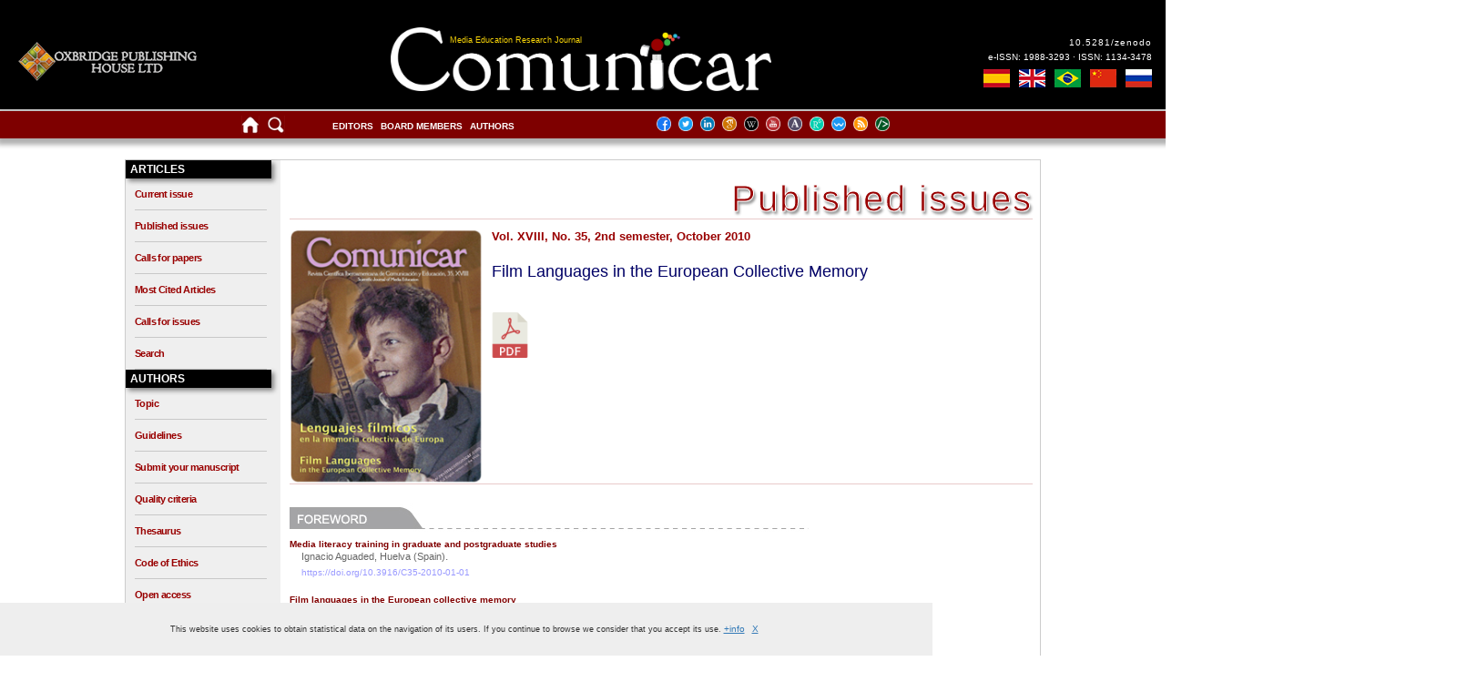

--- FILE ---
content_type: text/html; charset=UTF-8
request_url: https://www.revistacomunicar.com/index.php?contenido=revista&numero=35&idioma=en
body_size: 7778
content:
	
<!doctype html><head>
	<meta name="viewport" content="width=device-width, initial-scale=1">
	<meta http-equiv="Cache-Control" content="no-store"/>
	<title>
		Comunicar Journal	</title>
	<meta charset="utf-8">
		<link href="interfaz/css/v4.0/revistacomunicar.css?v=1768700498" rel="stylesheet" type="text/css"/>
	<link href="interfaz/css/v4.0/revistacomunicar-01-pc.css?v=1768700498" rel="stylesheet" type="text/css"/>
	<link href="interfaz/css/v4.0/revistacomunicar-02-tablet-vertical.css?v=1768700498" rel="stylesheet" type="text/css"/>
	<link href="interfaz/css/v4.0/revistacomunicar-03-tablet-horizontal.css?v=1768700498" rel="stylesheet" type="text/css"/>
	<link href="interfaz/css/v4.0/revistacomunicar-04-movil.css?v=1768700498" rel="stylesheet" type="text/css"/>
	<link href="interfaz/css/v4.0/revistacomunicar-05-movil.css?v=1768700498" rel="stylesheet" type="text/css"/>
	
		

<link rel="stylesheet" href="https://www.google.com/cse/style/look/default.css" type="text/css"/>
	<link rel="shortcut icon" type="image/png" href="interfaz/imagenes/favicon.png"/>
	
	<script src="interfaz/js/AC_RunActiveContent.js" type="text/javascript"></script>
	<script type="text/javascript" src="interfaz/js/jquery-1.4.2.min.js"></script>
		<script src="https://ajax.googleapis.com/ajax/libs/jquery/3.5.1/jquery.min.js"></script>
		<script>
	function CopiarCita(element) {
	  var $temp = $("<input>");
  		$("body").append($temp);
  		$temp.val($(element).text()).select();
  		document.execCommand("copy");
 		$temp.remove();
	}
	</script>
		<script>
		$(document).ready(function(){
		  $("#ReferenciasArticulo").hide();
		  $("#FundrefArticulo").hide();
		  $("#CrossmarkArticulo").hide();
		  $("#FichaTecnicaArticulo").hide();
		  $("#MetricasArticulo").hide();
		  $("#CitadoPorArticulo").hide();
		  $(".MuestraRef").click(function(){
			$("#ReferenciasArticulo").toggle(500);
			$("#FundrefArticulo").hide(500);
			$("#CrossmarkArteiculo").hide(500);
			$("#FichaTecnicaArticulo").hide(500);
			$("#MetricasArticulo").hide(500);
			$("#CitadoPorArticulo").hide(500);
		  });
		  $(".MuestraFun").click(function(){
			$("#ReferenciasArticulo").hide(500);
			$("#FundrefArticulo").toggle(500);
			$("#CrossmarkArticulo").hide(500);
			$("#FichaTecnicaArticulo").hide(500);
			$("#MetricasArticulo").hide(500);
			$("#CitadoPorArticulo").hide(500);
		  });
		  $(".MuestraCro").click(function(){
			$("#ReferenciasArticulo").hide(500);
			$("#FundrefArticulo").hide(500);
			$("#CrossmarkArticulo").toggle(500);
			$("#FichaTecnicaArticulo").hide(500);
			$("#MetricasArticulo").hide(500);
			$("#CitadoPorArticulo").hide(500);
		  });
		  $(".MuestraFic").click(function(){
			$("#ReferenciasArticulo").hide(500);
			$("#FundrefArticulo").hide(500);
			$("#CrossmarkArticulo").hide(500);
			$("#FichaTecnicaArticulo").toggle(500);
			$("#MetricasArticulo").hide(500);
			$("#CitadoPorArticulo").hide(500);			  
		  });
		   $(".MuestraMet").click(function(){
			$("#ReferenciasArticulo").hide(500);
			$("#FundrefArticulo").hide(500);
			$("#CrossmarkArticulo").hide(500);
			$("#FichaTecnicaArticulo").hide(500);
			$("#MetricasArticulo").toggle(500);
			$("#CitadoPorArticulo").hide(500);
		  });
			$(".MuestraCit").click(function(){
			$("#ReferenciasArticulo").hide(500);
			$("#FundrefArticulo").hide(500);
			$("#CrossmarkArticulo").hide(500);
			$("#FichaTecnicaArticulo").hide(500);
			$("#MetricasArticulo").hide(500);
			$("#CitadoPorArticulo").toggle(500);
		  });
		});
	</script>
		<script type="text/javascript" src="interfaz/js/detalles-articulos.js"></script>
	<script src="interfaz/js/AC_ActiveX.js" type="text/javascript"></script>
	<script src="interfaz/js/desplegar.js" type="text/javascript"></script>
	<script type="text/javascript" src="interfaz/js/cookies.js"></script>
	<script>
		( function ( d, s, id ) {
			var js, fjs = d.getElementsByTagName( s )[ 0 ];
			if ( d.getElementById( id ) ) return;
			js = d.createElement( s );
			js.id = id;
			js.src = "//connect.facebook.net/es_ES/sdk.js#xfbml=1&version=v2.0";
			fjs.parentNode.insertBefore( js, fjs );
		}( document, 'script', 'facebook-jssdk' ) );
	</script>
	<script>
		( function ( d, s, id ) {
			var js, fjs = d.getElementsByTagName( s )[ 0 ];
			if ( !d.getElementById( id ) ) {
				js = d.createElement( s );
				js.id = id;
				js.src = "//platform.twitter.com/widgets.js";
				fjs.parentNode.insertBefore( js, fjs );
			}
		}( document, "script", "twitter-wjs" ) );
	</script>
	<script src="interfaz/js/modernizr.custom.17475.js"></script>
	<!--[if IE]>
		<link href="interfaz/css/revistacomunicar-ie.css" rel="stylesheet" type="text/css" />    
    <![endif]-->
	<!--[if IE 6]>
		<link href="interfaz/css/revistacomunicar-ie6.css" rel="stylesheet" type="text/css" />    
    <![endif]-->
	<!--[if IE 7]>
		<link href="interfaz/css/revistacomunicar-ie7.css" rel="stylesheet" type="text/css" />    
    <![endif]-->
	<!--[if lt IE 8]><script src="interfaz/js/IE8.js" type="text/javascript"></script><![endif]-->
	<!--[if lt IE 7]><html class="no-js lt-ie9 lt-ie8 lt-ie7"><![endif]-->
	<!--[if IE 7]><html class="no-js lt-ie9 lt-ie8"><![endif]-->
	<!--[if IE 8]><html class="no-js lt-ie9"><![endif]-->
	<!--[if gt IE 8]><!-->
	<html class="no-js">
	<!--<![endif]-->
</head>

<body>
	<div id="CabeceraPrincipal">
		<div id="Encabezado">
			<div id="EncabezadoMain">
				<div class="head-sup-1">
				<div class="LogoGrupo"><a href="https://oxbridgepublishinghouse.com/"><div class="LogoOxbridge"></div></a></div>
				</div>
				
				<div class="head-sup-2">
				<a href="/index.php">
				<div class="LogoRevista">
					<h1>
						Comunicar Journal					</h1>
					<h2>
						Media Education Research Journal					</h2>
				</div>
				</a>
				</div>
				<div class="head-sup-3">
				<div class="DoiRevista">
					<h3><a href="https://zenodo.org">10.5281/zenodo</a></h3>
					<h4>e-ISSN: 1988-3293 · ISSN: 1134-3478</h4>
					<p></p>
					
						<ul>
							<li class="es"><a href="contenido/idioma.php?contenido=revista&numero=35&idioma=es" alt="Coedición en español" title="Coedición en español"><span>Coedición en español</span></a></li>
							<li class="en"><a href="contenido/idioma.php?contenido=revista&numero=35&idioma=en" alt="English coedition" title="English coedition"><span>English coedition</span></a></li>
							<li class="br"><a href="contenido/idioma.php?contenido=revista&numero=35&idioma=pt" alt="Coedição em português" title="Coedição em português"><span>Coedição em português</span></a></li>
							<li class="cn"><a href="contenido/idioma.php?contenido=revista&numero=35&idioma=cn" alt="C中文际版合编" title="中文际版合编"><span>中文际版合编</span></a></li>						
							<li class="ru"><a href="contenido/idioma.php?contenido=revista&numero=35&idioma=ru" alt="Международное издание на русском языке" title="Международное издание на русском языке"><span>Международное издание на русском языке</span></a></li>
						</ul>
					
					</div>
				</div>
			</div>
		</div>
		<div id="SubCabecera">
			<div class="MenuSuperior">
				
				<div class="head-sup-1">
					<ul class="menu-1">
					<li class="home"><a href="/index.php" alt="Home page" title="Home page"><img src="interfaz/imagenes/v4.0/index/home.png"></a></li>
					<li class="busqueda"><a href="/index.php?contenido=buscar" alt="Search" title="Search"><img src="interfaz/imagenes/v4.0/index/buscar.png"></a></li>
					</ul>
				</div>
				<div class="head-sup-2">
					<ul class="menu-2">
						<li class="editores">
						<a href="/index.php?contenido=editores">
							Editors						</a></li>
					<li>
						<a href="/index.php?contenido=consejeros">
							Board members						</a></li>
					<!--<li>
						<a href="?contenido=revisores">
													</a></li>-->
					<li>
						<a href="/index.php?contenido=autores">
							Authors						</a></li>	
					</ul>
				</div>
				<div class="head-sup-3">
										
					<ul class="menu-3">
						<li class="facebook"><a href="https://www.facebook.com/revistacomunicar" alt="Facebook" title="Facebook" target="_blank"><img src="interfaz/imagenes/v4.0/index/redes/facebook.png"></a></li>
						<li class="twitter"><a href="https://twitter.com/rev_comunicar" alt="Twitter" title="Twitter" target="_blank"><img src="interfaz/imagenes/v4.0/index/redes/twitter.png"></a></li>
						<li class="linkedin"><a href="https://www.linkedin.com/company/revista-comunicar/" alt="LinkedIn" title="LinkedIn" target="_blank"><img src="interfaz/imagenes/v4.0/index/redes/linkedin.png"></a></li>
						<li class="scholar"><a href="https://scholar.google.es/citations?user=g2AGFlIAAAAJ&hl=es" alt="Google Scholar" title="Google Scholar" target="_blank"><img src="interfaz/imagenes/v4.0/index/redes/googlescholar.png"></a></li>
						<li class="wikipedia"><a href="https://es.wikipedia.org/wiki/Comunicar_(revista)" alt="Wikipedia" title="Wikipedia" target="_blank"><img src="interfaz/imagenes/v4.0/index/redes/wikipedia.png"></a></li>
						<li class="youtube"><a href="https://www.youtube.com/RevistaComunicar" alt="YouTube" title="YouTube" target="_blank"><img src="interfaz/imagenes/v4.0/index/redes/youtube.png"></a></li>
						<li class="academia"><a href="https://independent.academia.edu/RevistaComunicar" alt="Academia.edu" title="Academia.edu" target="_blank"><img src="interfaz/imagenes/v4.0/index/redes/academiaedu.png"></a></li>
						<li class="researchgate"><a href="https://www.researchgate.net/journal/1134-3478_Comunicar" alt="ResearchGate" title="ResearchGate" target="_blank"><img src="interfaz/imagenes/v4.0/index/redes/researchgate.png"></a></li>
						<li class="wizdom"><a href="https://www.wizdom.ai/journal/comunicar/1134-3478" alt="wizdom" title="wizdom" target="_blank"><img src="interfaz/imagenes/v4.0/index/redes/wizdom.png"></a></li>
						<li class="rss"><a href="https://www.revistacomunicar.com/rss" alt="RSS" title="RSS" target="_blank"><img src="interfaz/imagenes/v4.0/index/redes/rss.png"></a></li>
						<li class="metadatos"><a href="https://www.revistacomunicar.com/indice" alt="Metadata" title="Metadata" target="_blank"><img src="interfaz/imagenes/v4.0/index/redes/metadatos.png"></a></li>
					</ul>
				</div>
				
			</div>
		</div>
	</div>
	<div id="MainContent">
		<div class="Contenidos">
			<div class="MenuLateral">
				<ul>
					<li class="titulo-menu"><span class="titulo-menu-txt">Articles</span></li>
					<ol>
						<li><a href="/index.php?contenido=revista&numero=actual">Current issue</a></li>
						<li><a href="/index.php?contenido=numeros-publicados">Published issues</a></li>
												<li><a href="/index.php?contenido=calls-for-papers">Calls for papers</a></li>
						<li><a href="/index.php?contenido=articulos-mas-citados">Most Cited Articles</a></li>
						<li><a href="/index.php?contenido=calls-for-issues">Calls for issues</a></li>
						<li><a href="/index.php?contenido=buscar">Search</a></li>
					</ol>

					<li class="titulo-menu"><span class="titulo-menu-txt">Authors</span></li>
					<ol>
						<li><a href="/index.php?contenido=tematica">Topic</a></li>
						<li><a href="/index.php?contenido=normas">Guidelines</a></li>
						<li><a href="https://www.revistacomunicar.com/ojs/index.php/comunicar/login" target="_blank">Submit your manuscript</a></li>
						<li><a href="/index.php?contenido=criterios-de-calidad">Quality criteria</a></li>
						<li><a href="/index.php?contenido=thesaurus">Thesaurus</a></li>
						<li><a href="/index.php?contenido=codigo-etico">Code of Ethics</a></li>
						<li><a href="/index.php?contenido=politica-social">Open access</a></li>
						<li><a href="/index.php?contenido=antiplagio">Anti-plagiarism</a></li>
						<li><a href="pdf/documentos/2020-apa7-comunicar-en.pdf" target="_blank">APA 7.0 citations</a></li>
					</ol>

					<li class="titulo-menu"><span class="titulo-menu-txt">Formation</span></li>
					<ol>
												<li><a href="https://www.grupocomunicar.com/wp/school-of-authors" target="_blank">School of Authors</a></li>
						<li><a href="https://www.grupocomunicar.com/wp/club-de-editores" target="_blank">Club of Editors</a></li>
						<li><a href="https://www.escueladerevisores.com" target="_blank">School of Reviewers</a></li>
						<li><a href="https://www.grupocomunicar.com/wp/comunicar-journal" target="_blank">Comunicar Blog</a></li>
					</ol>
					<li class="titulo-menu"><span class="titulo-menu-txt">Bibliometrics</span></li>
					<ol>
						<li><a href="/index.php?contenido=factor-de-impacto">Impact factor</a></li>
						<li><a href="/index.php?contenido=bases-de-datos">Databases</a></li>
						<li><a href="/index.php?contenido=metricas-generales">General Metrics</a></li>
						<li><a href="/index.php?contenido=impacto-de-articulos">Impact of articles</a></li>
						<li><a href="/index.php?contenido=estadisticas-numeros">Statistics on numbers</a></li>
						<li><a href="/index.php?contenido=ranking-revistas-es">Spanish journal ranking</a></li>				
						<li><a href="https://mjl.clarivate.com/home" target="_blank">WoS Journals</a></li>
						<li><a href="/index.php?contenido=premios">Received Awards</a></li>	
						<li><a href="/index.php?contenido=documentos">Documents</a></li>
					</ol>
					<li class="titulo-menu"><span class="titulo-menu-txt">Shop</span></li>
					<ol>
						<li><a href="https://oxbridgepublishinghouse.com/">Other publications</a></li>
						<li><a href="https://www.grupocomunicar.com/wp/tienda/" target="_blank">Buy online</a></li>
						<li><a href="https://oxbridgepublishinghouse.com/about/">Publishing Group</a></li>
					</ol>

					<li class="titulo-menu"><span class="titulo-menu-txt">Users</span></li>
					<ol>
						<li><a href="/index.php?contenido=politica-de-privacidad">Privacy policy</a></li>
						<li><a href="/index.php?contenido=registro">Subscribe</a></li>
						<li><a href="/index.php?contenido=excelencia-cientifica"><div class="diplomas"><span class="no-line">Diplomas of scientific excellence</span></div></a></li>
					</ol>					
				</ul>
			</div>
			<div class="Contenido">
			<script src="https://ajax.googleapis.com/ajax/libs/jquery/2.1.1/jquery.min.js"></script>
			<script src="https://maxcdn.bootstrapcdn.com/bootstrap/3.3.7/js/bootstrap.min.js"></script>
			<link href="https://maxcdn.bootstrapcdn.com/bootstrap/3.3.7/css/bootstrap.min.css" rel="stylesheet"/>
			<div class="MenuMoviles">
				<nav class="navbar navbar-default">
					<button type="button" class="navbar-toggle" data-toggle="collapse" data-target="#navbar" aria-expanded="false" aria-controls="navbar">
						<span class="sr-only">Toggle navigation</span>
						<span class="icon-bar"></span>
						<span class="icon-bar"></span>
						<span class="icon-bar"></span>
					</button>
					<div class="navbar-header">
					</div>
					 <div id="navbar" class="collapse navbar-collapse">
						<ul class="nav navbar-nav">
							<li class="titulo-menu"><span class="titulo-menu-txt">Articles</span></li>				
							<li class="texto-menu"><a href="/index.php?contenido=revista&numero=actual">Current issue</a></li>
							<li class="texto-menu"><a href="/index.php?contenido=numeros-publicados">Published issues</a></li>
														<li class="texto-menu"><a href="/index.php?contenido=calls-for-papers">Calls for papers</a></li>
							<li class="texto-menu"><a href="/index.php?contenido=articulos-mas-citados">Most Cited Articles</a></li>
							
							<li class="texto-menu"><a href="/index.php?contenido=calls-for-issues">Calls for issues</a></li>
							<li class="titulo-menu"><span class="titulo-menu-txt">Authors</span></li>
							<li class="texto-menu"><a href="/index.php?contenido=tematica">Topic</a></li>
							<li class="texto-menu"><a href="/index.php?contenido=normas">Guidelines</a></li>
							<li class="texto-menu"><a href="https://www.revistacomunicar.com/ojs/index.php/comunicar/login" target="_blank">Submit your manuscript</a></li>
							<li class="texto-menu"><a href="/index.php?contenido=criterios-de-calidad">Quality criteria</a></li>
							<li class="texto-menu"><a href="/index.php?contenido=thesaurus">Thesaurus</a></li>
							<li class="texto-menu"><a href="/index.php?contenido=codigo-etico">Code of Ethics</a></li>
							<li class="texto-menu"><a href="/index.php?contenido=politica-social">Open access</a></li>
							<li class="texto-menu"><a href="/index.php?contenido=antiplagio">Anti-plagiarism</a></li>
							<li class="texto-menu"><a href="pdf/documentos/2020-apa7-comunicar-en.pdf" target="_blank">APA 7.0 citations</a></li>
							<li class="titulo-menu"><span class="titulo-menu-txt">Formation</span></li>
							<li class="texto-menu"><a href="https://www.grupocomunicar.com/wp/school-of-authors" target="_blank">School of Authors</a></li>
							<li class="texto-menu"><a href="https://www.grupocomunicar.com/wp/club-de-editores" target="_blank">Club of Editors</a></li>
							<li class="texto-menu"><a href="https://www.escueladerevisores.com" target="_blank">School of Reviewers</a></li>
							<li class="texto-menu"><a href="https://www.grupocomunicar.com/wp/comunicar-journal" target="_blank">Comunicar Blog</a></li>
							<li class="titulo-menu"><span class="titulo-menu-txt">Bibliometrics</span></li>
							<li class="texto-menu"><a href="/index.php?contenido=factor-de-impacto">Impact factor</a></li>
							<li class="texto-menu"><a href="/index.php?contenido=bases-de-datos">Databases</a></li>
							<li class="texto-menu"><a href="/index.php?contenido=metricas-generales">General Metrics</a></li>
							<li class="texto-menu"><a href="/index.php?contenido=impacto-de-articulos">Impact of articles</a></li>
							<li class="texto-menu"><a href="/index.php?contenido=estadisticas-numeros">Statistics on numbers</a></li>
							<li class="texto-menu"><a href="/index.php?contenido=ranking-revistas-es">Spanish journal ranking</a></li>					
							<li class="texto-menu"><a href="https://mjl.clarivate.com/home" target="_blank">WoS Journals</a></li>
							<li class="texto-menu"><a href="/index.php?contenido=premios">Received Awards</a></li>
							<li class="texto-menu"><a href="/index.php?contenido=documentos">Documents</a></li>
							<li class="titulo-menu"><span class="titulo-menu-txt">Home page</span></li>
							<li class="texto-menu"><a href="/index.php">Home</a></li>
							<li class="texto-menu"><a href="/index.php?contenido=buscar">Search</a></li>
							<li class="texto-menu"><a href="/index.php?contenido=editores"> Editors </a></li>
							<li class="texto-menu"><a href="/index.php?contenido=consejeros"> Board members </a></li>
							<!--<li class="texto-menu"><a href="?contenido=revisores">  </a></li>-->
							<li class="texto-menu"><a href="/index.php?contenido=autores"> Authors </a></li>
							<li class="titulo-menu"><span class="titulo-menu-txt">Shop</span></li>
							<li class="texto-menu"><a href="https://oxbridgepublishinghouse.com/">Other publications</a></li>
							<li class="texto-menu"><a href="/index.php?contenido=tienda">Buy online</a></li>
							<li class="texto-menu"><a href="https://oxbridgepublishinghouse.com/about/">Publishing Group</a></li>
							<li class="titulo-menu"><span class="titulo-menu-txt">Users</span></li>
							<li class="texto-menu"><a href="/index.php?contenido=politica-de-privacidad">Privacy policy</a></li>
							<li class="texto-menu"><a href="/index.php?contenido=registro">Subscribe</a></li>
							<li class="texto-menu"><a href="https://www.revistacomunicar.com/pdf/documentos/2021-premio-excelencia-comunicar-en.pdf" target="_blank">Diplomas of scientific excellence</a></li>
							<li class="texto-menu"><a href="https://www.facebook.com/revistacomunicar" target="_blank">Facebook</a></li>
							<li class="texto-menu"><a href="https://twitter.com/rev_comunicar" target="_blank">Twitter</a></li>
							<li class="texto-menu"><a href="https://www.linkedin.com/company/revista-comunicar/" target="_blank">Linkedin</a></li>
							<li class="texto-menu"><a href="https://scholar.google.es/citations?user=g2AGFlIAAAAJ&hl=es" target="_blank">Scholar</a></li>
							<li class="texto-menu"><a href="https://es.wikipedia.org/wiki/Comunicar_(revista)" target="_blank">Wikipedia</a></li>
							<li class="texto-menu"><a href="https://www.youtube.com/RevistaComunicar" target="_blank">YouTube</a></li>
							<li class="texto-menu"><a href="https://independent.academia.edu/RevistaComunicar" target="_blank">Academia.edu</a></li>
							<li class="texto-menu"><a href="https://www.researchgate.net/journal/1134-3478_Comunicar" target="_blank">Researchgate</a></li>
							
							<li class="texto-menu"><a href="https://www.wizdom.ai/journal/comunicar/1134-3478" target="_blank">Wizdom</a></li>
							<li class="texto-menu"><a href="https://www.revistacomunicar.com/rss" target="_blank">RSS</a></li>
							<li class="texto-menu"><a href="https://www.revistacomunicar.com/indice" target="_blank">Metadata</a></li>
							<li class="titulo-menu"><span class="titulo-menu-txt">International Coeditions</span></li>				
							<li class="texto-menu"><a href="contenido/idioma.php?contenido=revista&numero=35&idioma=es">Coedición en español</a></li>
							<li class="texto-menu"><a href="contenido/idioma.php?contenido=revista&numero=35&idioma=en">English coedition</a></li>
							<li class="texto-menu"><a href="contenido/idioma.php?contenido=revista&numero=35&idioma=pt">Coedição em português</a></li>
							<li class="texto-menu"><a href="contenido/idioma.php?contenido=revista&numero=35&idioma=cn">中文际版合编</a></li>					
							<li class="texto-menu"><a href="contenido/idioma.php?contenido=revista&numero=35&idioma=ru">Международное издание на русском языке</a></li>							

						</ul>
					</div><!-- navbar collapse -->
				</nav>
			</div>
				
<div id="TituloPagina"><h3>Published issues</h3></div>

<div id="ContenedorIndices">
	<div id="Pagina1-revistas">
		<a href="interfaz/imagenes/portadas/35.jpg" target="_blank"><img src="interfaz/imagenes/portadas/indices/35.jpg" /></a>
	</div>
	<div id="Pagina2-revistas">
		<div id="Detalles-Revista-Actual">
			<p class="VerVolumen">Vol. XVIII, No. 35, 2nd semester, October 2010</p>
			<h1 class="TituloRevista">Film Languages in the European Collective Memory</h1>
						
  			
			<p class="VerCoordinadores"></p>
			<div id="VerRevistaFull">
						<a href="https://www.revistacomunicar.com/pdf/comunicar35-en.pdf" target="_blank"><img src="interfaz/imagenes/v4.0/detalles/pdf.png" title="View PDF" alt="View PDF"/></a>
</div>
        </div>
		    <div id="Presentacion-Revista-Actual">
        <div id="VerPresentacion">
    	    <p class="texto">&nbsp;</p>
    	</div>
	</div>
	</div>
</div>


<div class="ElementosRevista">
        <div class="secciones-revista" style=" background-image:url(../interfaz/imagenes/titulares/tit_preliminares_en.jpg);"></div><div id="ListadoArticulosDetalles"><p class="TituloArticuloDetallesNumero"><a href='/index.php?contenido=detalles&numero=35&articulo=35-2010-01'target='_self'><span style="font-size:9px; font-weight:normal;"></span>Media literacy training in graduate and postgraduate studies </a></p><p class="AutorDetallesNumero"><a href="index.php?contenido=detallesautor&parametro=autor&referencia=1001">Ignacio Aguaded, Huelva (Spain)</a>. </p><p class="DoiDetallesNumero"><a href='https://doi.org/10.3916/C35-2010-01-01'>https://doi.org/10.3916/C35-2010-01-01</a></p><p class="TituloArticuloDetallesNumero"><a href='/index.php?contenido=detalles&numero=35&articulo=35-2010-02'target='_self'><span style="font-size:9px; font-weight:normal;"></span>Film languages in the European collective memory </a></p><p class="AutorDetallesNumero"><a href="index.php?contenido=detallesautor&parametro=autor&referencia=1075">Vitor Reia-Baptista, Faro (Portugal)</a>. </p><p class="DoiDetallesNumero"><a href='https://doi.org/10.3916/C35-2010-02-00'>https://doi.org/10.3916/C35-2010-02-00</a></p></div><div class="secciones-revista" style=" background-image:url(../interfaz/imagenes/titulares/tit_dossier.jpg);"></div><div id="ListadoArticulosDetalles"><p class="TituloArticuloDetallesNumero"><a href='/index.php?contenido=detalles&numero=35&articulo=35-2010-03'target='_self'><span style="font-size:9px; font-weight:normal;"></span>Analogue sunset. The educational role of the British Film Institute, 1979-2007 </a></p><p class="AutorDetallesNumero"><a href="index.php?contenido=detallesautor&parametro=autor&referencia=1123">Cary Bazalgette, Londres (United Kingdom)</a>. </p><p class="DoiDetallesNumero"><a href='https://doi.org/10.3916/C35-2010-02-01'>https://doi.org/10.3916/C35-2010-02-01</a></p><p class="TituloArticuloDetallesNumero"><a href='/index.php?contenido=detalles&numero=35&articulo=35-2010-04'target='_self'><span style="font-size:9px; font-weight:normal;"></span>Film education: Memory and heritage </a></p><p class="AutorDetallesNumero"><a href="index.php?contenido=detallesautor&parametro=autor&referencia=1133">Michel Clarembeaux, Lieja (Belgium)</a>. </p><p class="DoiDetallesNumero"><a href='https://doi.org/10.3916/C35-2010-02-02'>https://doi.org/10.3916/C35-2010-02-02</a></p><p class="TituloArticuloDetallesNumero"><a href='/index.php?contenido=detalles&numero=35&articulo=35-2010-05'target='_self'><span style="font-size:9px; font-weight:normal;"></span>Thrills in the dark: Young people’s moving image cultures and media education </a></p><p class="AutorDetallesNumero"><a href="index.php?contenido=detallesautor&parametro=autor&referencia=2016">Andrew Burn, Londres (United Kingdom)</a>. </p><p class="DoiDetallesNumero"><a href='https://doi.org/10.3916/C35-2010-02-03'>https://doi.org/10.3916/C35-2010-02-03</a></p><p class="TituloArticuloDetallesNumero"><a href='/index.php?contenido=detalles&numero=35&articulo=35-2010-06'target='_self'><span style="font-size:9px; font-weight:normal;"></span>Understanding cinema: The avant-gardes and the construction of film discourse </a></p><p class="AutorDetallesNumero"><a href="index.php?contenido=detallesautor&parametro=autor&referencia=2017">Mirian-Estela Nogueira-Tavares, Faro (Portugal)</a>. </p><p class="DoiDetallesNumero"><a href='https://doi.org/10.3916/C35-2010-02-04'>https://doi.org/10.3916/C35-2010-02-04</a></p><p class="TituloArticuloDetallesNumero"><a href='/index.php?contenido=detalles&numero=35&articulo=35-2010-07'target='_self'><span style="font-size:9px; font-weight:normal;"></span>Education in European cinema and society’s exclusion of the young </a></p><p class="AutorDetallesNumero"><a href="index.php?contenido=detallesautor&parametro=autor&referencia=1014">Enrique Martínez-Salanova-Sánchez, Almería (Spain)</a>. </p><p class="DoiDetallesNumero"><a href='https://doi.org/10.3916/C35-2010-02-05'>https://doi.org/10.3916/C35-2010-02-05</a></p><p class="TituloArticuloDetallesNumero"><a href='/index.php?contenido=detalles&numero=35&articulo=35-2010-08'target='_self'><span style="font-size:9px; font-weight:normal;"></span>Creative game literacy. A study of interactive media based on film literacy </a></p><p class="AutorDetallesNumero"><a href="index.php?contenido=detallesautor&parametro=autor&referencia=2018">Nelson Zagalo, Braga (Portugal)</a>. </p><p class="DoiDetallesNumero"><a href='https://doi.org/10.3916/C35-2010-02-06'>https://doi.org/10.3916/C35-2010-02-06</a></p><p class="TituloArticuloDetallesNumero"><a href='/index.php?contenido=detalles&numero=35&articulo=35-2010-09'target='_self'><span style="font-size:9px; font-weight:normal;"></span>Language and collective identity in Buñuel. Propaganda in the film «España 1936» </a></p><p class="AutorDetallesNumero"><a href="index.php?contenido=detallesautor&parametro=autor&referencia=2019">Francisco-Javier Ruiz-del-Olmo, Málaga (Spain)</a>. </p><p class="DoiDetallesNumero"><a href='https://doi.org/10.3916/C35-2010-02-07'>https://doi.org/10.3916/C35-2010-02-07</a></p></div><div class="secciones-revista" style=" background-image:url(../interfaz/imagenes/titulares/tit_investigaciones_en.jpg);"></div><div id="ListadoArticulosDetalles"><p class="TituloArticuloDetallesNumero"><a href='/index.php?contenido=detalles&numero=35&articulo=35-2010-11'target='_self'><span style="font-size:9px; font-weight:normal;"></span>Intercultural journalism: Peruvian and Bolivian representation in the Chilean daily press news </a></p><p class="AutorDetallesNumero"><a href="index.php?contenido=detallesautor&parametro=autor&referencia=2020">Rodrigo-Francisco Browne-Sartori, Valdivia (Chile)</a>, <a href="index.php?contenido=detallesautor&parametro=autor&referencia=2021">Ricardo-Alberto Baessolo-Stiven, Valdivia (Chile)</a> & <a href="index.php?contenido=detallesautor&parametro=autor&referencia=2022">Víctor-Manuel Silva-Echeto, Valparaíso (Chile)</a>. </p><p class="DoiDetallesNumero"><a href='https://doi.org/10.3916/C35-2010-03-01'>https://doi.org/10.3916/C35-2010-03-01</a></p><p class="TituloArticuloDetallesNumero"><a href='/index.php?contenido=detalles&numero=35&articulo=35-2010-12'target='_self'><span style="font-size:9px; font-weight:normal;"></span>Intimacy in television programs: Adolescents’ perception </a></p><p class="AutorDetallesNumero"><a href="index.php?contenido=detallesautor&parametro=autor&referencia=1877">Ana Aierbe-Barandiaran, Bilbao (Spain)</a>, <a href="index.php?contenido=detallesautor&parametro=autor&referencia=1432">Concepción Medrano-Samaniego, San Sebastián (Spain)</a> & <a href="index.php?contenido=detallesautor&parametro=autor&referencia=2023">Juan-Ignacio Martínez-de-Morentín, San Sebastián (Spain)</a>. </p><p class="DoiDetallesNumero"><a href='https://doi.org/10.3916/C35-2010-03-02'>https://doi.org/10.3916/C35-2010-03-02</a></p><p class="TituloArticuloDetallesNumero"><a href='/index.php?contenido=detalles&numero=35&articulo=35-2010-13'target='_self'><span style="font-size:9px; font-weight:normal;"></span>Violence in TV: Analysis of children´s programming </a></p><p class="AutorDetallesNumero"><a href="index.php?contenido=detallesautor&parametro=autor&referencia=2024">Álvaro Pérez-Ugena, Madrid (Spain)</a>, <a href="index.php?contenido=detallesautor&parametro=autor&referencia=2025">Juan Menor-Sendra, Madrid (Spain)</a> & <a href="index.php?contenido=detallesautor&parametro=autor&referencia=2026">Álvaro Salas-Martínez, Madrid (Spain)</a>. </p><p class="DoiDetallesNumero"><a href='https://doi.org/10.3916/C35-2010-03-03'>https://doi.org/10.3916/C35-2010-03-03</a></p><p class="TituloArticuloDetallesNumero"><a href='/index.php?contenido=detalles&numero=35&articulo=35-2010-14'target='_self'><span style="font-size:9px; font-weight:normal;"></span>The social and cultural impact of advertising among Chilean youths </a></p><p class="AutorDetallesNumero"><a href="index.php?contenido=detallesautor&parametro=autor&referencia=1892">Enrique Vergara-Leyton, Santiago de Chile (Chile)</a> & <a href="index.php?contenido=detallesautor&parametro=autor&referencia=2027">Maite Rodríguez-Salineros, Santiago de Chile (Chile)</a>. </p><p class="DoiDetallesNumero"><a href='https://doi.org/10.3916/C35-2010-03-04'>https://doi.org/10.3916/C35-2010-03-04</a></p><p class="TituloArticuloDetallesNumero"><a href='/index.php?contenido=detalles&numero=35&articulo=35-2010-15'target='_self'><span style="font-size:9px; font-weight:normal;"></span>The radio dramatization of educational contents: A higher education experience </a></p><p class="AutorDetallesNumero"><a href="index.php?contenido=detallesautor&parametro=autor&referencia=2028">Lluís Pastor-Pérez, Barcelona (Spain)</a> & <a href="index.php?contenido=detallesautor&parametro=autor&referencia=2043">Jordi Xifra-Triadú, Barcelona (Spain)</a>. </p><p class="DoiDetallesNumero"><a href='https://doi.org/10.3916/C35-2010-03-05'>https://doi.org/10.3916/C35-2010-03-05</a></p><p class="TituloArticuloDetallesNumero"><a href='/index.php?contenido=detalles&numero=35&articulo=35-2010-16'target='_self'><span style="font-size:9px; font-weight:normal;"></span>Discourse analysis in the quality of expected learning </a></p><p class="AutorDetallesNumero"><a href="index.php?contenido=detallesautor&parametro=autor&referencia=2029">Ana-Elena Schalk-Quintanar, Santiago de Chile (Chile)</a> & <a href="index.php?contenido=detallesautor&parametro=autor&referencia=2030">Carlos Marcelo, University of Sevilla (Spain)</a>. </p><p class="DoiDetallesNumero"><a href='https://doi.org/10.3916/C35-2010-03-06'>https://doi.org/10.3916/C35-2010-03-06</a></p><p class="TituloArticuloDetallesNumero"><a href='/index.php?contenido=detalles&numero=35&articulo=35-2010-17'target='_self'><span style="font-size:9px; font-weight:normal;"></span>Study on the use of ICTs as teaching tools by university instructors </a></p><p class="AutorDetallesNumero"><a href="index.php?contenido=detallesautor&parametro=autor&referencia=1886">Sonsoles Guerra-Liaño, Santander (Spain)</a>, <a href="index.php?contenido=detallesautor&parametro=autor&referencia=2031">Natalia González-Fernández, University of Cantabria (Spain)</a> & <a href="index.php?contenido=detallesautor&parametro=autor&referencia=2032">Rosa García-Ruiz, Santander (Spain)</a>. </p><p class="DoiDetallesNumero"><a href='https://doi.org/10.3916/C35-2010-03-07'>https://doi.org/10.3916/C35-2010-03-07</a></p><p class="TituloArticuloDetallesNumero"><a href='/index.php?contenido=detalles&numero=35&articulo=35-2010-18'target='_self'><span style="font-size:9px; font-weight:normal;"></span>Online students´ satisfaction with blended tearning </a></p><p class="AutorDetallesNumero"><a href="index.php?contenido=detallesautor&parametro=autor&referencia=1031">Julio Cabero-Almenara, University of Seville (Spain)</a>, <a href="index.php?contenido=detallesautor&parametro=autor&referencia=1117">María-del-Carmen Llorente-Cejudo, Sevilla (Spain)</a> & <a href="index.php?contenido=detallesautor&parametro=autor&referencia=2033">Angel Puentes-Puente, Santiago (Dominican Republic)</a>. </p><p class="DoiDetallesNumero"><a href='https://doi.org/10.3916/C35-2010-03-08'>https://doi.org/10.3916/C35-2010-03-08</a></p><p class="TituloArticuloDetallesNumero"><a href='/index.php?contenido=detalles&numero=35&articulo=35-2010-19'target='_self'><span style="font-size:9px; font-weight:normal;"></span>Use of information and communication technologies in Castilla & León universities </a></p><p class="AutorDetallesNumero"><a href="index.php?contenido=detallesautor&parametro=autor&referencia=2034">Roberto Baelo-Álvarez, Madrid (Spain)</a> & <a href="index.php?contenido=detallesautor&parametro=autor&referencia=2035">Isabel Cantón-Mayo, León (Spain)</a>. </p><p class="DoiDetallesNumero"><a href='https://doi.org/10.3916/C35-2010-03-09'>https://doi.org/10.3916/C35-2010-03-09</a></p><p class="TituloArticuloDetallesNumero"><a href='/index.php?contenido=detalles&numero=35&articulo=35-2010-20'target='_self'><span style="font-size:9px; font-weight:normal;"></span>Planning and development of an ICT-skills map in guidance </a></p><p class="AutorDetallesNumero"><a href="index.php?contenido=detallesautor&parametro=autor&referencia=2036">Luis-Martín Sobrado-Fernández, Santiago de Compostela (Spain)</a>, <a href="index.php?contenido=detallesautor&parametro=autor&referencia=2037">María-Cristina Ceinos-Sanz, Santiago de Compostela (Spain)</a> & <a href="index.php?contenido=detallesautor&parametro=autor&referencia=2044">Elena Fernández-Rey, Santiago de Compostela (Spain)</a>. </p><p class="DoiDetallesNumero"><a href='https://doi.org/10.3916/C35-2010-03-10'>https://doi.org/10.3916/C35-2010-03-10</a></p><p class="TituloArticuloDetallesNumero"><a href='/index.php?contenido=detalles&numero=35&articulo=35-2010-21'target='_self'><span style="font-size:9px; font-weight:normal;"></span>ICT competences of future teachers </a></p><p class="AutorDetallesNumero"><a href="index.php?contenido=detallesautor&parametro=autor&referencia=2038">María-Paz Prendes-Espinosa, University of Murcia (Spain)</a>, <a href="index.php?contenido=detallesautor&parametro=autor&referencia=2039">Linda Castañeda-Quintero, Murcia (Spain)</a> & <a href="index.php?contenido=detallesautor&parametro=autor&referencia=2040">Isabel Gutiérrez-Porlán, Murcia (Spain)</a>. </p><p class="DoiDetallesNumero"><a href='https://doi.org/10.3916/C35-2010-03-11'>https://doi.org/10.3916/C35-2010-03-11</a></p><p class="TituloArticuloDetallesNumero"><a href='/index.php?contenido=detalles&numero=35&articulo=35-2010-22'target='_self'><span style="font-size:9px; font-weight:normal;"></span>Virtual and real classroom in learning audiovisual communication and education </a></p><p class="AutorDetallesNumero"><a href="index.php?contenido=detallesautor&parametro=autor&referencia=1174">Josefina Santibáñez-Velilla, La Rioja (Spain)</a>. </p><p class="DoiDetallesNumero"><a href='https://doi.org/10.3916/C35-2010-03-12'>https://doi.org/10.3916/C35-2010-03-12</a></p><p class="TituloArticuloDetallesNumero"><a href='/index.php?contenido=detalles&numero=35&articulo=35-2010-23'target='_self'><span style="font-size:9px; font-weight:normal;"></span>The sonic imagination of children in Andalusia: A musical analysis of the TV programme «The Band» </a></p><p class="AutorDetallesNumero"><a href="index.php?contenido=detallesautor&parametro=autor&referencia=2041">Almudena Ocaña-Fernández, Granada (Spain)</a> & <a href="index.php?contenido=detallesautor&parametro=autor&referencia=2042">María-Luisa Reyes-López, Granada (Spain)</a>. </p><p class="DoiDetallesNumero"><a href='https://doi.org/10.3916/C35-2010-03-13'>https://doi.org/10.3916/C35-2010-03-13</a></p></div><div class="secciones-revista" style=" background-image:url(../interfaz/imagenes/titulares/tit_historias_en.jpg);"></div><div id="ListadoArticulosDetalles"><p class="TituloArticuloDetallesNumero"><a href='/index.php?contenido=detalles&numero=35&articulo=35-2010-10'target='_self'><span style="font-size:9px; font-weight:normal;"></span>European cinema, memory of Europe </a></p><p class="AutorDetallesNumero"><a href="index.php?contenido=detallesautor&parametro=autor&referencia=1014">Enrique Martínez-Salanova-Sánchez, Almería (Spain)</a>. </p><p class="DoiDetallesNumero"><a href='https://doi.org/10.3916/C35-2010-02-08'>https://doi.org/10.3916/C35-2010-02-08</a></p></div><div class="secciones-revista" style=" background-image:url(../interfaz/imagenes/titulares/tit_miscelanea_en.jpg);"></div><div id="ListadoArticulosDetalles"><p class="TituloArticuloDetallesNumero"><a href='/index.php?contenido=detalles&numero=35&articulo=35-2010-24'target='_self'><span style="font-size:9px; font-weight:normal;"></span>Reviews </a></p><p class="AutorDetallesNumero">. </p></div></div>
			</div>
		</div>
	</div>
	<div id="Pie">
		<div id="MainFooter">
			<div class="foot-1">
			<a href="https://www.crossref.org/" alt="Crossref" title="Crossref" target="_blank"><img src="interfaz/imagenes/v4.0/index/pie/member-crossref.png"></a>
			<a href="https://www.crossref.org/services/similarity-check/" alt="Similarity Check" title="Similarity Check" target="_blank"><img src="interfaz/imagenes/v4.0/index/pie/crosscheck.png"></a>
			<a href="https://www.crossref.org/services/funder-registry/" alt="Funder Registry" title="Funder Registry" target="_blank"><img src="interfaz/imagenes/v4.0/index/pie/fundref.png"></a>
			<a href="/index.php?contenido=crossmark-policy" alt="Crossmark" title="Crossmark"><img src="interfaz/imagenes/v4.0/index/pie/crossmark.png"></a>
			<a class="researcher" href="https://www.researcher-app.com/feed/journal/19695" alt="Researcher" title="Researcher" target="_blank"><img src="interfaz/imagenes/v4.0/index/pie/researcher.png"></a>
			</div>
			<div class="foot-2">
				<p>Oxbridge Publishing House</p>
				<p>4 White House Way</p>
				<p>B91 1SE Sollihul United Kingdom</p>
			</div>
			<div class="foot-3">
				<p>Administration <a href="mailto:info@comunicarjournal.com"><img src="interfaz/imagenes/cuerpo/mail.png"></a></p>
				<p>Editorial office <a href="mailto:editor@comunicarjournal.com"><img src="interfaz/imagenes/cuerpo/mail.png"></a></p>
			</div>
			<div class="foot-4"><div class="creative"><a href="https://creativecommons.org/licenses/by-nc/3.0/legalcode"><img src="interfaz/imagenes/cuerpo/cc-by-nc.png" alt="Creative Commons" title="Creative Commons"></a></div></div>
		</div>
	</div>

	<script type="text/javascript">
		var gaJsHost = ( ( "https:" == document.location.protocol ) ? "https://ssl." : "https://www." );
		document.write( unescape( "%3Cscript src='" + gaJsHost + "google-analytics.com/ga.js' type='text/javascript'%3E%3C/script%3E" ) );
	</script>
	<script type="text/javascript">
		try {
			var pageTracker = _gat._getTracker( "UA-4063171-3" );
			pageTracker._trackPageview();
		} catch ( err ) {}
	</script>


	<!--//BLOQUE COOKIES-->
	<div id="overbox3">
		<div id="infobox3">
			<p>This website uses cookies to obtain statistical data on the navigation of its users. If you continue to browse we consider that you accept its use.				<a href="https://www.agpd.es/portalwebAGPD/canaldocumentacion/publicaciones/common/Guias/Guia_Cookies.pdf" target="_blank">+info</a>
				<a onclick="aceptar_cookies();" style="cursor:pointer;">X</a>
			</p>
		</div>
	</div>
	<!--//FIN BLOQUE COOKIES-->
</body>

</html>